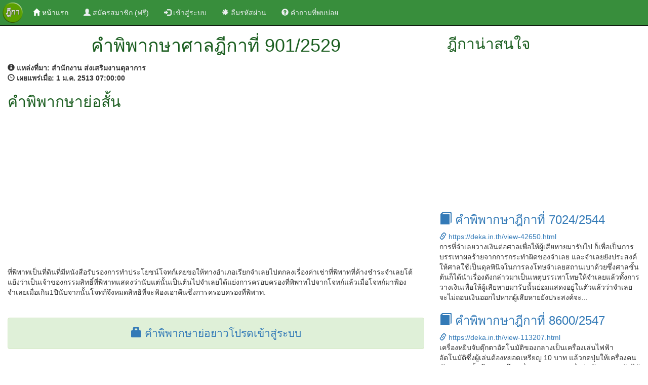

--- FILE ---
content_type: text/html; charset=UTF-8
request_url: https://deka.in.th/view-316.html
body_size: 4755
content:
<!DOCTYPE html>
<html lang="en">
<head>
    <title>คำพิพากษาศาลฎีกาที่ 901/2529</title>
    <meta charset="utf-8" />
    <meta http-equiv="X-UA-Compatible" content="IE=edge,chrome=1">
    <meta http-equiv="Cache-control" content="public">
    <meta name="viewport" content="width=device-width, initial-scale=1">
    <link rel="canonical" href="https://deka.in.th/view-316.html" />
    <meta property="og:url" content="https://deka.in.th/view-316.html" />
    <meta name="msvalidate.01" content="3A1522043C43EEDBFCD3EC246658C74B" />
    <meta name="description" content="ฎีกาที่ 901/2529   ที่พิพาทเป็นที่ดินที่มีหนังสือรับรองการทำประโยชน์โจทก์เคยขอให้ทางอำเภอเรียกจำเลยไปตกลงเรื่องค่าเช่าที่พิพาทที่ค้างชำระจำเลยโต้แย้งว่าเป็นเจ้าของกรรมสิทธิ์ที่พิพาทแสดงว่านับแต่นั้นเป็นต้นไป...">
    <meta name="keyword" content="ฎีกาที่ 901/2529, ค้นฎีกา, ฎีกา, สืบค้นฎีกา, ค้นหาฎีกา, ค้นหาคำพิพากษาฎีกา, ค้นหาคำพิพากษาศาลฎีกา, สืบค้นคำพิพากษาฎีกา, สืบค้นคำพิพากษาศาลฎีกา">
    <meta property="og:title" content="คำพิพากษาศาลฎีกาที่ 901/2529"/>
    <meta property="og:description" content="ฎีกาที่ 901/2529   ที่พิพาทเป็นที่ดินที่มีหนังสือรับรองการทำประโยชน์โจทก์เคยขอให้ทางอำเภอเรียกจำเลยไปตกลงเรื่องค่าเช่าที่พิพาทที่ค้างชำระจำเลยโต้แย้งว่าเป็นเจ้าของกรรมสิทธิ์ที่พิพาทแสดงว่านับแต่นั้นเป็นต้นไป..."/>
    <meta property="og:image" content="./images/deka-wide.jpg"/>
    <meta property="og:image:secure_url" content="./images/deka-wide.jpg" />
    <meta property="og:image:type" content="image/jpg" />
    <meta property="og:image:width" content="640" />
    <meta property="og:image:height" content="336" />

    <meta property="og:type" content="website"/>
    <meta property="og:site_name" content="DEKA.in.th"/>
    <meta property="fb:admins" content="579989720"/>

    <link rel="shortcut icon" href="./images/favicon.ico" type="image/x-icon">
    <link href="./css/bootstrap.min.css" rel="stylesheet">
    <link href="./css/styles.css" rel="stylesheet">
    <script src="./js/jquery.min.js"></script>
    <script src="./js/bootstrap.min.js"></script>
    <script src="https://www.google.com/recaptcha/api.js" async defer></script>
</head>
<body>
  <nav class="navbar navbar-inverse navbar-fixed-top">
  <div class="container-fluid">
    <!-- Brand and toggle get grouped for better mobile display -->
    <div class="navbar-header">
      <button type="button" class="navbar-toggle collapsed" data-toggle="collapse" data-target="#bs-example-navbar-collapse-1" aria-expanded="false">
        <span class="sr-only">Toggle navigation</span>
        <span class="icon-bar"></span>
        <span class="icon-bar"></span>
        <span class="icon-bar"></span>
      </button>
      <a class="navbar-brand" href="./"><img src="./images/deka.png" alt="deka.in.th" height="40px" /></a>
    </div>

    <!-- Collect the nav links, forms, and other content for toggling -->
    <div class="collapse navbar-collapse" id="bs-example-navbar-collapse-1">
      <ul class="nav navbar-nav">
                        <li class="active"><a href="./"><span class="glyphicon glyphicon-home" aria-hidden="true"></span>&nbsp;หน้าแรก <span class="sr-only">(current)</span></a></li>
        <li>
            <a href="register" title="ลงทะเบียน"><span class="glyphicon glyphicon-user" aria-hidden="true"></span> สมัครสมาชิก (ฟรี)</a>
        </li>
        <li>
            <a href="login" title="เข้าสู่ระบบ"><span class="glyphicon glyphicon-log-in" aria-hidden="true"></span> เข้าสู่ระบบ</a>
        </li>
        <li>
            <a href="reset-password" title="ลืมรหัสผ่าน"><span class="glyphicon glyphicon-asterisk" aria-hidden="true"></span> ลืมรหัสผ่าน</a>
        </li>
        <li>
            <a href="qa.php" title="คำถามที่พบบ่อย"><span class="glyphicon glyphicon-question-sign" aria-hidden="true"></span> คำถามที่พบบ่อย</a>
        </li>
              </ul>

      <ul class="nav navbar-nav navbar-right">
              </ul>

    </div><!-- /.navbar-collapse -->
  </div><!-- /.container-fluid -->
</nav>
<div class="container-fluid"><div class="row"><div class="col-md-8"><div class="container-fluid detial-header">
              <header>
                <div class="container-fluid">
                  <div class="row text-center">
                    <h1>คำพิพากษาศาลฎีกาที่ 901/2529</h1>
                  </div>
                </div>
              </header>
            </div><div class="row"><div class="col-md-12"><strong><span class="glyphicon glyphicon-info-sign" aria-hidden="true"></span>&nbsp;แหล่งที่มา:&nbsp;สำนักงาน ส่งเสริมงานตุลาการ</strong></div></div><div class="row"><div class="col-md-12"><strong><span class="glyphicon glyphicon-time" aria-hidden="true"></span>&nbsp;เผยแพร่เมื่อ:&nbsp;1 ม.ค. 2513  07:00:00</strong></div></div><div class="row"><div class="col-md-12"><h2>คำพิพากษาย่อสั้น</h2> <div class="row"><div class="col-md-12"><script async src="//pagead2.googlesyndication.com/pagead/js/adsbygoogle.js"></script>
<!-- auto_ads -->
<ins class="adsbygoogle"
     style="display:block"
     data-ad-client="ca-pub-4402662109960324"
     data-ad-slot="8735066319"
     data-ad-format="auto"></ins>
<script>
(adsbygoogle = window.adsbygoogle || []).push({});
</script></div></div><div class="row">&nbsp;</div>  ที่พิพาทเป็นที่ดินที่มีหนังสือรับรองการทำประโยชน์โจทก์เคยขอให้ทางอำเภอเรียกจำเลยไปตกลงเรื่องค่าเช่าที่พิพาทที่ค้างชำระจำเลยโต้แย้งว่าเป็นเจ้าของกรรมสิทธิ์ที่พิพาทแสดงว่านับแต่นั้นเป็นต้นไปจำเลยได้แย่งการครอบครองที่พิพาทไปจากโจทก์แล้วเมื่อโจทก์มาฟ้องจำเลยเมื่อเกิน1ปีนับจากนั้นโจทก์จึงหมดสิทธิที่จะฟ้องเอาคืนซึ่งการครอบครองที่พิพาท.</div></div><div class="row">&nbsp;</div><div class="row">&nbsp;</div><div class="alert alert-success text-center" role="alert">
                <span class="text-result"><a href="login" title="เข้าสู่ระบบ"><span class="glyphicon glyphicon-lock" aria-hidden="true"></span>&nbsp;คำพิพากษาย่อยาวโปรดเข้าสู่ระบบ</a></span>
              </div><div class="row">&nbsp;</div><div class="row"><div class="col-md-12"><script async src="//pagead2.googlesyndication.com/pagead/js/adsbygoogle.js"></script>
<!-- auto_ads -->
<ins class="adsbygoogle"
     style="display:block"
     data-ad-client="ca-pub-4402662109960324"
     data-ad-slot="8735066319"
     data-ad-format="auto"></ins>
<script>
(adsbygoogle = window.adsbygoogle || []).push({});
</script></div></div><div class="row">&nbsp;</div><h4>กฎหมายที่เกี่ยวข้อง</h4><ul><li>ประมวลกฎหมายแพ่งและพาณิชย์ มาตรา 1375</li></ul><div class="row"><div class="col-md-12"><h4>ผู้พิพากษา</h4>ธิรพันธุ์ รัศมิทัต<br/>บุญส่ง คล้ายแก้ว<br/>เฉลิม การปลื้มจิตต์</div></div></div><div class="col-md-4"><div class="side_bar"><div class="container-fluid detial-header">
        <header>
          <div class="container-fluid">
            <div class="row">
              <h2>ฎีกาน่าสนใจ</h2>
            </div>
          </div>
        </header>
      </div><div class="row"><div class="col-md-12"><script async src="//pagead2.googlesyndication.com/pagead/js/adsbygoogle.js"></script>
<!-- auto_ads -->
<ins class="adsbygoogle"
     style="display:block"
     data-ad-client="ca-pub-4402662109960324"
     data-ad-slot="8735066319"
     data-ad-format="auto"></ins>
<script>
(adsbygoogle = window.adsbygoogle || []).push({});
</script><div class="deka_item">
                <h3><a href="./view-42650.html" title="คำพิพากษาฎีกาที่ 7024/2544" target="_blank"><span class="glyphicon glyphicon-book" aria-hidden="true"></span>&nbsp;คำพิพากษาฎีกาที่ 7024/2544</a></h3>
                <span class="link_info"><a href="./view-42650.html" title="คำพิพากษาฎีกาที่ 7024/2544" target="_blank"><span class="glyphicon glyphicon-link" aria-hidden="true"></span>&nbsp;https://deka.in.th/view-42650.html</a></span>
                <br/>
 การที่จำเลยวางเงินต่อศาลเพื่อให้ผู้เสียหายมารับไป ก็เพื่อเป็นการบรรเทาผลร้ายจากการกระทำผิดของจำเลย และจำเลยยังประสงค์ให้ศาลใช้เป็นดุลพินิจในการลงโทษจำเลยสถานเบาด้วยซึ่งศาลชั้นต้นก็ได้นำเรื่องดังกล่าวมาเป็นเหตุบรรเทาโทษให้จำเลยแล้วทั้งการวางเงินเพื่อให้ผู้เสียหายมารับนั้นย่อมแสดงอยู่ในตัวแล้วว่าจำเลยจะไม่ถอนเงินออกไปหากผู้เสียหายยังประสงค์จะ...
              </div><div class="deka_item">
                <h3><a href="./view-113207.html" title="คำพิพากษาฎีกาที่ 8600/2547" target="_blank"><span class="glyphicon glyphicon-book" aria-hidden="true"></span>&nbsp;คำพิพากษาฎีกาที่ 8600/2547</a></h3>
                <span class="link_info"><a href="./view-113207.html" title="คำพิพากษาฎีกาที่ 8600/2547" target="_blank"><span class="glyphicon glyphicon-link" aria-hidden="true"></span>&nbsp;https://deka.in.th/view-113207.html</a></span>
                <br/>เครื่องหยิบจับตุ๊กตาอัตโนมัติของกลางเป็นเครื่องเล่นไฟฟ้าอัตโนมัติซึ่งผู้เล่นต้องหยอดเหรียญ 10 บาท แล้วกดปุ่มให้เครื่องคนตุ๊กตา จากนั้นจึงจับคันโยกเลื่อนหาตำแหน่งเพื่อคีบตุ๊กตา หากค้นได้ถือว่าผู้เล่นเป็นผู้ชนะได้ตุ๊กตามีมูลค่ามากกว่าเงินที่ต้องเสียไป เป็นแรงจูงใจให้เข้าเล่น หากคีบไม่ได้ถือว่าเป็นผู้แพ้จะได้เพียงคูปองไปใช้แลกสิ่งของซึ่งมีมูลค่าไม่�...
              </div><div class="deka_item">
                <h3><a href="./view-45769.html" title="คำพิพากษาฎีกาที่ 5244/2545" target="_blank"><span class="glyphicon glyphicon-book" aria-hidden="true"></span>&nbsp;คำพิพากษาฎีกาที่ 5244/2545</a></h3>
                <span class="link_info"><a href="./view-45769.html" title="คำพิพากษาฎีกาที่ 5244/2545" target="_blank"><span class="glyphicon glyphicon-link" aria-hidden="true"></span>&nbsp;https://deka.in.th/view-45769.html</a></span>
                <br/>
 ประมวลกฎหมายที่ดิน มาตรา 69 ทวิ วรรคห้า ให้อำนาจเจ้าพนักงานที่ดินสอบสวนไกล่เกลี่ยเพื่อให้การรังวัดสอบเขตและการออกโฉนดตามแนวเขตที่รังวัดใหม่ซึ่งเปลี่ยนไปสามารถดำเนินการต่อไปได้เพื่อประโยชน์แก่คู่กรณีที่จะได้ทราบแนวเขตที่แท้จริงตามที่ตกลงกัน และถ้าไกล่เกลี่ยแล้วไม่สามารถตกลงกันได้ก็แจ้งให้คู่กรณีไปฟ้องภายใน 90 วัน ถ้าไม่มีการนำคดีไปฟ้องภายในกำหนดดัง�...
              </div><div class="deka_item">
                <h3><a href="./view-31574.html" title="คำพิพากษาฎีกาที่ 421/2524" target="_blank"><span class="glyphicon glyphicon-book" aria-hidden="true"></span>&nbsp;คำพิพากษาฎีกาที่ 421/2524</a></h3>
                <span class="link_info"><a href="./view-31574.html" title="คำพิพากษาฎีกาที่ 421/2524" target="_blank"><span class="glyphicon glyphicon-link" aria-hidden="true"></span>&nbsp;https://deka.in.th/view-31574.html</a></span>
                <br/>
คำว่า 'การพิจารณา' ตามประมวลกฎหมายวิธีพิจารณาความแพ่งมาตรา 1(8) หมายความว่า กระบวนการพิจารณาทั้งหมดในศาลใดศาลหนึ่งก่อนศาลนั้นชี้ขาดตัดสินหรือจำหน่ายคดีโดยคำพิพากษาหรือคำสั่ง และการจำหน่ายคดีนั้นหมายถึง การที่ศาลมีคำสั่งให้จำหน่ายคดีเสียจากสารบบความตามประมวลกฎหมายวิธีพิจารณาความแพ่ง มาตรา 132 ซึ่งมีผลให้คดีเสร็จเด็ดขาดไปจากศาลที่มีคำสั่งให้จำหน่ายคดีนั�...
              </div><div class="deka_item">
                <h3><a href="./view-40114.html" title="คำพิพากษาฎีกาที่ 800/2502" target="_blank"><span class="glyphicon glyphicon-book" aria-hidden="true"></span>&nbsp;คำพิพากษาฎีกาที่ 800/2502</a></h3>
                <span class="link_info"><a href="./view-40114.html" title="คำพิพากษาฎีกาที่ 800/2502" target="_blank"><span class="glyphicon glyphicon-link" aria-hidden="true"></span>&nbsp;https://deka.in.th/view-40114.html</a></span>
                <br/>
ภาระจำยอมจะสิ้นไปก็แต่เมื่อภารยทรัพย์หรือสามยทรัพย์สลายไปทั้งหมดหรือมิได้ใช้สิบปีตามประมวลกฎหมายแพ่งและพาณิชย์ มาตรา 1397,1399 และในลักษณะซื้อขายตาม มาตรา 480 ก็ยังบัญญัติว่า"ถ้าอสังหาริมทรัพย์ต้องแสดงว่าตกอยู่ในบังคับแห่งภาระจำยอมโดยกฎหมายไซร้ ท่านว่าผู้ขายไม่ต้องรับผิด  เว้นแต่ผู้ขายจะได้รับรองไว้ในสัญญาว่าทรัพย์นั้นปลอดจากภาระจำยอมอย่างใดๆ ทั้งสิ้นหรื�...
              </div><div class="row">&nbsp;</div></div></div></div></div></div></div><div class="container-fluid text-center">
    <h3>แอปพลิเคชั่นค้นหาคำพิพากษาศาลฎีกา</h3>
    <a href="https://itunes.apple.com/th/app/khnha-dika-easy-deka/id1112023441?mt=8" title="ค้นหาฎีกา (Easy Deka) for iOS"><img src="./images/app-store-icon.png" alt="ค้นหาฎีกา (Easy Deka) for iOS" height="55" /></a>
    <a href="https://play.google.com/store/apps/details?id=th.in.deka.deka2016" title="ค้นหาฎีกา (Easy Deka) for Android"><img src="./images/play-store-icon.png" alt="ค้นหาฎีกา (Easy Deka) for Android" height="55" /></a>
    <div class="row">&nbsp;</div>
</div>

<div class="container-fluid footer">
  <footer>
    <div class="row">&nbsp;</div>
    <div class="row text-center footer-link">
      <p>
        <a href="./" title="clips.in.th">ค้นหาคำพิพากษาศาลฎีกา</a>
      </p>
    </div>
    <div class="row text-center footer-link">
      <p>
        <a href="privacy"><span class="glyphicon glyphicon-bullhorn" aria-hidden="true"></span>&nbsp;นโยบายการใช้งาน</a>&nbsp;
        <a href="contact"><span class="glyphicon glyphicon-envelope" aria-hidden="true"></span>&nbsp;ติดต่อเรา</a>&nbsp;
        <a href="sitemap.xml"><span class="glyphicon glyphicon-link" aria-hidden="true"></span>&nbsp;แผนผังเว็บไซต์</a>
      </p>
    </div>
    <div class="row text-center">
      เวอรชั่น 3.0 &copy 2017 by <span class="footer-link"><a href="./" title="ค้นหาคำพิพากษาศาลฎีกา">DEKA.in.th</a></span>
    </div>
    <div class="row text-center"><script async src="//pagead2.googlesyndication.com/pagead/js/adsbygoogle.js"></script>

<script>
  (function(i,s,o,g,r,a,m){i['GoogleAnalyticsObject']=r;i[r]=i[r]||function(){
  (i[r].q=i[r].q||[]).push(arguments)},i[r].l=1*new Date();a=s.createElement(o),
  m=s.getElementsByTagName(o)[0];a.async=1;a.src=g;m.parentNode.insertBefore(a,m)
  })(window,document,'script','//www.google-analytics.com/analytics.js','ga');

  ga('create', 'UA-43337306-6', 'auto');
  ga('send', 'pageview');

</script>
</div>
    <div class="row">&nbsp;</div>
  </footer>
</div>

<script defer src="https://static.cloudflareinsights.com/beacon.min.js/vcd15cbe7772f49c399c6a5babf22c1241717689176015" integrity="sha512-ZpsOmlRQV6y907TI0dKBHq9Md29nnaEIPlkf84rnaERnq6zvWvPUqr2ft8M1aS28oN72PdrCzSjY4U6VaAw1EQ==" data-cf-beacon='{"version":"2024.11.0","token":"4d143b659db947ce8576e8b3d6f1ce68","r":1,"server_timing":{"name":{"cfCacheStatus":true,"cfEdge":true,"cfExtPri":true,"cfL4":true,"cfOrigin":true,"cfSpeedBrain":true},"location_startswith":null}}' crossorigin="anonymous"></script>
</body>
</html>


--- FILE ---
content_type: text/html; charset=utf-8
request_url: https://www.google.com/recaptcha/api2/aframe
body_size: -84
content:
<!DOCTYPE HTML><html><head><meta http-equiv="content-type" content="text/html; charset=UTF-8"></head><body><script nonce="UnMKBhasNvRNv0nkhBIvnA">/** Anti-fraud and anti-abuse applications only. See google.com/recaptcha */ try{var clients={'sodar':'https://pagead2.googlesyndication.com/pagead/sodar?'};window.addEventListener("message",function(a){try{if(a.source===window.parent){var b=JSON.parse(a.data);var c=clients[b['id']];if(c){var d=document.createElement('img');d.src=c+b['params']+'&rc='+(localStorage.getItem("rc::a")?sessionStorage.getItem("rc::b"):"");window.document.body.appendChild(d);sessionStorage.setItem("rc::e",parseInt(sessionStorage.getItem("rc::e")||0)+1);localStorage.setItem("rc::h",'1768725393199');}}}catch(b){}});window.parent.postMessage("_grecaptcha_ready", "*");}catch(b){}</script></body></html>